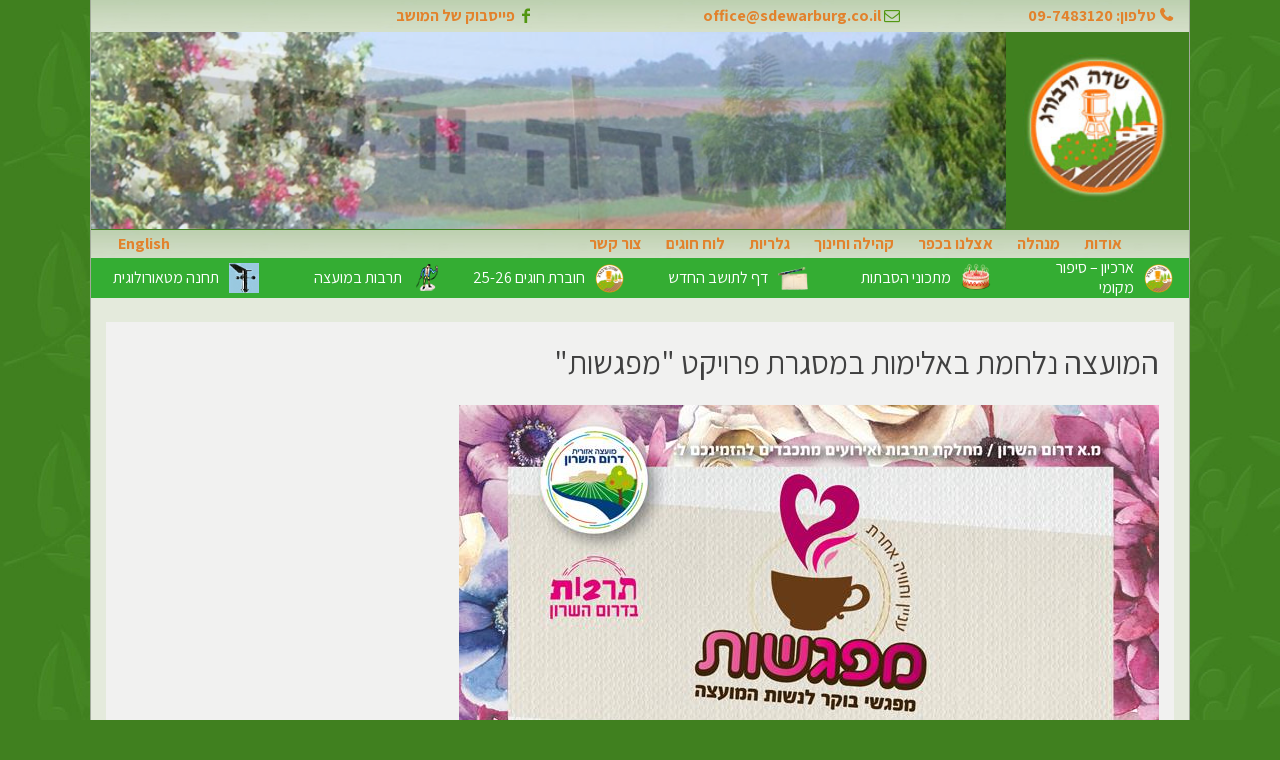

--- FILE ---
content_type: text/html; charset=UTF-8
request_url: http://www.sdewarburg.co.il/%D7%94%D7%9E%D7%95%D7%A2%D7%A6%D7%94-%D7%A0%D7%9C%D7%97%D7%9E%D7%AA-%D7%91%D7%90%D7%9C%D7%99%D7%9E%D7%95%D7%AA-%D7%91%D7%9E%D7%A1%D7%92%D7%A8%D7%AA-%D7%A4%D7%A8%D7%95%D7%99%D7%A7%D7%98-%D7%9E%D7%A4-2/
body_size: 11009
content:
<!doctype html>
<html dir="rtl" lang="he-IL">
<head>
	<meta charset="UTF-8">
	<meta name="viewport" content="width=device-width, initial-scale=1">
	<link rel="profile" href="https://gmpg.org/xfn/11">

	<title>המועצה נלחמת באלימות במסגרת פרויקט &quot;מפגשות&quot; &#8211; שדה ורבורג</title>
<meta name='robots' content='max-image-preview:large' />
<link rel='dns-prefetch' href='//cdn.enable.co.il' />
<link rel='dns-prefetch' href='//cdnjs.cloudflare.com' />
<link rel='dns-prefetch' href='//maxcdn.bootstrapcdn.com' />
<link rel="alternate" type="application/rss+xml" title="שדה ורבורג &laquo; פיד‏" href="https://www.sdewarburg.co.il/feed/" />
<link rel="alternate" type="application/rss+xml" title="שדה ורבורג &laquo; פיד תגובות‏" href="https://www.sdewarburg.co.il/comments/feed/" />
<link rel="alternate" type="application/rss+xml" title="שדה ורבורג &laquo; פיד תגובות של המועצה נלחמת באלימות במסגרת פרויקט &quot;מפגשות&quot;" href="https://www.sdewarburg.co.il/%d7%94%d7%9e%d7%95%d7%a2%d7%a6%d7%94-%d7%a0%d7%9c%d7%97%d7%9e%d7%aa-%d7%91%d7%90%d7%9c%d7%99%d7%9e%d7%95%d7%aa-%d7%91%d7%9e%d7%a1%d7%92%d7%a8%d7%aa-%d7%a4%d7%a8%d7%95%d7%99%d7%a7%d7%98-%d7%9e%d7%a4-2/feed/" />
<link rel="alternate" title="oEmbed (JSON)" type="application/json+oembed" href="https://www.sdewarburg.co.il/wp-json/oembed/1.0/embed?url=https%3A%2F%2Fwww.sdewarburg.co.il%2F%25d7%2594%25d7%259e%25d7%2595%25d7%25a2%25d7%25a6%25d7%2594-%25d7%25a0%25d7%259c%25d7%2597%25d7%259e%25d7%25aa-%25d7%2591%25d7%2590%25d7%259c%25d7%2599%25d7%259e%25d7%2595%25d7%25aa-%25d7%2591%25d7%259e%25d7%25a1%25d7%2592%25d7%25a8%25d7%25aa-%25d7%25a4%25d7%25a8%25d7%2595%25d7%2599%25d7%25a7%25d7%2598-%25d7%259e%25d7%25a4-2%2F" />
<link rel="alternate" title="oEmbed (XML)" type="text/xml+oembed" href="https://www.sdewarburg.co.il/wp-json/oembed/1.0/embed?url=https%3A%2F%2Fwww.sdewarburg.co.il%2F%25d7%2594%25d7%259e%25d7%2595%25d7%25a2%25d7%25a6%25d7%2594-%25d7%25a0%25d7%259c%25d7%2597%25d7%259e%25d7%25aa-%25d7%2591%25d7%2590%25d7%259c%25d7%2599%25d7%259e%25d7%2595%25d7%25aa-%25d7%2591%25d7%259e%25d7%25a1%25d7%2592%25d7%25a8%25d7%25aa-%25d7%25a4%25d7%25a8%25d7%2595%25d7%2599%25d7%25a7%25d7%2598-%25d7%259e%25d7%25a4-2%2F&#038;format=xml" />
<style id='wp-img-auto-sizes-contain-inline-css' type='text/css'>
img:is([sizes=auto i],[sizes^="auto," i]){contain-intrinsic-size:3000px 1500px}
/*# sourceURL=wp-img-auto-sizes-contain-inline-css */
</style>
<style id='wp-emoji-styles-inline-css' type='text/css'>

	img.wp-smiley, img.emoji {
		display: inline !important;
		border: none !important;
		box-shadow: none !important;
		height: 1em !important;
		width: 1em !important;
		margin: 0 0.07em !important;
		vertical-align: -0.1em !important;
		background: none !important;
		padding: 0 !important;
	}
/*# sourceURL=wp-emoji-styles-inline-css */
</style>
<style id='wp-block-library-inline-css' type='text/css'>
:root{--wp-block-synced-color:#7a00df;--wp-block-synced-color--rgb:122,0,223;--wp-bound-block-color:var(--wp-block-synced-color);--wp-editor-canvas-background:#ddd;--wp-admin-theme-color:#007cba;--wp-admin-theme-color--rgb:0,124,186;--wp-admin-theme-color-darker-10:#006ba1;--wp-admin-theme-color-darker-10--rgb:0,107,160.5;--wp-admin-theme-color-darker-20:#005a87;--wp-admin-theme-color-darker-20--rgb:0,90,135;--wp-admin-border-width-focus:2px}@media (min-resolution:192dpi){:root{--wp-admin-border-width-focus:1.5px}}.wp-element-button{cursor:pointer}:root .has-very-light-gray-background-color{background-color:#eee}:root .has-very-dark-gray-background-color{background-color:#313131}:root .has-very-light-gray-color{color:#eee}:root .has-very-dark-gray-color{color:#313131}:root .has-vivid-green-cyan-to-vivid-cyan-blue-gradient-background{background:linear-gradient(135deg,#00d084,#0693e3)}:root .has-purple-crush-gradient-background{background:linear-gradient(135deg,#34e2e4,#4721fb 50%,#ab1dfe)}:root .has-hazy-dawn-gradient-background{background:linear-gradient(135deg,#faaca8,#dad0ec)}:root .has-subdued-olive-gradient-background{background:linear-gradient(135deg,#fafae1,#67a671)}:root .has-atomic-cream-gradient-background{background:linear-gradient(135deg,#fdd79a,#004a59)}:root .has-nightshade-gradient-background{background:linear-gradient(135deg,#330968,#31cdcf)}:root .has-midnight-gradient-background{background:linear-gradient(135deg,#020381,#2874fc)}:root{--wp--preset--font-size--normal:16px;--wp--preset--font-size--huge:42px}.has-regular-font-size{font-size:1em}.has-larger-font-size{font-size:2.625em}.has-normal-font-size{font-size:var(--wp--preset--font-size--normal)}.has-huge-font-size{font-size:var(--wp--preset--font-size--huge)}.has-text-align-center{text-align:center}.has-text-align-left{text-align:left}.has-text-align-right{text-align:right}.has-fit-text{white-space:nowrap!important}#end-resizable-editor-section{display:none}.aligncenter{clear:both}.items-justified-left{justify-content:flex-start}.items-justified-center{justify-content:center}.items-justified-right{justify-content:flex-end}.items-justified-space-between{justify-content:space-between}.screen-reader-text{border:0;clip-path:inset(50%);height:1px;margin:-1px;overflow:hidden;padding:0;position:absolute;width:1px;word-wrap:normal!important}.screen-reader-text:focus{background-color:#ddd;clip-path:none;color:#444;display:block;font-size:1em;height:auto;left:5px;line-height:normal;padding:15px 23px 14px;text-decoration:none;top:5px;width:auto;z-index:100000}html :where(.has-border-color){border-style:solid}html :where([style*=border-top-color]){border-top-style:solid}html :where([style*=border-right-color]){border-right-style:solid}html :where([style*=border-bottom-color]){border-bottom-style:solid}html :where([style*=border-left-color]){border-left-style:solid}html :where([style*=border-width]){border-style:solid}html :where([style*=border-top-width]){border-top-style:solid}html :where([style*=border-right-width]){border-right-style:solid}html :where([style*=border-bottom-width]){border-bottom-style:solid}html :where([style*=border-left-width]){border-left-style:solid}html :where(img[class*=wp-image-]){height:auto;max-width:100%}:where(figure){margin:0 0 1em}html :where(.is-position-sticky){--wp-admin--admin-bar--position-offset:var(--wp-admin--admin-bar--height,0px)}@media screen and (max-width:600px){html :where(.is-position-sticky){--wp-admin--admin-bar--position-offset:0px}}

/*# sourceURL=wp-block-library-inline-css */
</style><style id='global-styles-inline-css' type='text/css'>
:root{--wp--preset--aspect-ratio--square: 1;--wp--preset--aspect-ratio--4-3: 4/3;--wp--preset--aspect-ratio--3-4: 3/4;--wp--preset--aspect-ratio--3-2: 3/2;--wp--preset--aspect-ratio--2-3: 2/3;--wp--preset--aspect-ratio--16-9: 16/9;--wp--preset--aspect-ratio--9-16: 9/16;--wp--preset--color--black: #000000;--wp--preset--color--cyan-bluish-gray: #abb8c3;--wp--preset--color--white: #ffffff;--wp--preset--color--pale-pink: #f78da7;--wp--preset--color--vivid-red: #cf2e2e;--wp--preset--color--luminous-vivid-orange: #ff6900;--wp--preset--color--luminous-vivid-amber: #fcb900;--wp--preset--color--light-green-cyan: #7bdcb5;--wp--preset--color--vivid-green-cyan: #00d084;--wp--preset--color--pale-cyan-blue: #8ed1fc;--wp--preset--color--vivid-cyan-blue: #0693e3;--wp--preset--color--vivid-purple: #9b51e0;--wp--preset--gradient--vivid-cyan-blue-to-vivid-purple: linear-gradient(135deg,rgb(6,147,227) 0%,rgb(155,81,224) 100%);--wp--preset--gradient--light-green-cyan-to-vivid-green-cyan: linear-gradient(135deg,rgb(122,220,180) 0%,rgb(0,208,130) 100%);--wp--preset--gradient--luminous-vivid-amber-to-luminous-vivid-orange: linear-gradient(135deg,rgb(252,185,0) 0%,rgb(255,105,0) 100%);--wp--preset--gradient--luminous-vivid-orange-to-vivid-red: linear-gradient(135deg,rgb(255,105,0) 0%,rgb(207,46,46) 100%);--wp--preset--gradient--very-light-gray-to-cyan-bluish-gray: linear-gradient(135deg,rgb(238,238,238) 0%,rgb(169,184,195) 100%);--wp--preset--gradient--cool-to-warm-spectrum: linear-gradient(135deg,rgb(74,234,220) 0%,rgb(151,120,209) 20%,rgb(207,42,186) 40%,rgb(238,44,130) 60%,rgb(251,105,98) 80%,rgb(254,248,76) 100%);--wp--preset--gradient--blush-light-purple: linear-gradient(135deg,rgb(255,206,236) 0%,rgb(152,150,240) 100%);--wp--preset--gradient--blush-bordeaux: linear-gradient(135deg,rgb(254,205,165) 0%,rgb(254,45,45) 50%,rgb(107,0,62) 100%);--wp--preset--gradient--luminous-dusk: linear-gradient(135deg,rgb(255,203,112) 0%,rgb(199,81,192) 50%,rgb(65,88,208) 100%);--wp--preset--gradient--pale-ocean: linear-gradient(135deg,rgb(255,245,203) 0%,rgb(182,227,212) 50%,rgb(51,167,181) 100%);--wp--preset--gradient--electric-grass: linear-gradient(135deg,rgb(202,248,128) 0%,rgb(113,206,126) 100%);--wp--preset--gradient--midnight: linear-gradient(135deg,rgb(2,3,129) 0%,rgb(40,116,252) 100%);--wp--preset--font-size--small: 13px;--wp--preset--font-size--medium: 20px;--wp--preset--font-size--large: 36px;--wp--preset--font-size--x-large: 42px;--wp--preset--spacing--20: 0.44rem;--wp--preset--spacing--30: 0.67rem;--wp--preset--spacing--40: 1rem;--wp--preset--spacing--50: 1.5rem;--wp--preset--spacing--60: 2.25rem;--wp--preset--spacing--70: 3.38rem;--wp--preset--spacing--80: 5.06rem;--wp--preset--shadow--natural: 6px 6px 9px rgba(0, 0, 0, 0.2);--wp--preset--shadow--deep: 12px 12px 50px rgba(0, 0, 0, 0.4);--wp--preset--shadow--sharp: 6px 6px 0px rgba(0, 0, 0, 0.2);--wp--preset--shadow--outlined: 6px 6px 0px -3px rgb(255, 255, 255), 6px 6px rgb(0, 0, 0);--wp--preset--shadow--crisp: 6px 6px 0px rgb(0, 0, 0);}:where(.is-layout-flex){gap: 0.5em;}:where(.is-layout-grid){gap: 0.5em;}body .is-layout-flex{display: flex;}.is-layout-flex{flex-wrap: wrap;align-items: center;}.is-layout-flex > :is(*, div){margin: 0;}body .is-layout-grid{display: grid;}.is-layout-grid > :is(*, div){margin: 0;}:where(.wp-block-columns.is-layout-flex){gap: 2em;}:where(.wp-block-columns.is-layout-grid){gap: 2em;}:where(.wp-block-post-template.is-layout-flex){gap: 1.25em;}:where(.wp-block-post-template.is-layout-grid){gap: 1.25em;}.has-black-color{color: var(--wp--preset--color--black) !important;}.has-cyan-bluish-gray-color{color: var(--wp--preset--color--cyan-bluish-gray) !important;}.has-white-color{color: var(--wp--preset--color--white) !important;}.has-pale-pink-color{color: var(--wp--preset--color--pale-pink) !important;}.has-vivid-red-color{color: var(--wp--preset--color--vivid-red) !important;}.has-luminous-vivid-orange-color{color: var(--wp--preset--color--luminous-vivid-orange) !important;}.has-luminous-vivid-amber-color{color: var(--wp--preset--color--luminous-vivid-amber) !important;}.has-light-green-cyan-color{color: var(--wp--preset--color--light-green-cyan) !important;}.has-vivid-green-cyan-color{color: var(--wp--preset--color--vivid-green-cyan) !important;}.has-pale-cyan-blue-color{color: var(--wp--preset--color--pale-cyan-blue) !important;}.has-vivid-cyan-blue-color{color: var(--wp--preset--color--vivid-cyan-blue) !important;}.has-vivid-purple-color{color: var(--wp--preset--color--vivid-purple) !important;}.has-black-background-color{background-color: var(--wp--preset--color--black) !important;}.has-cyan-bluish-gray-background-color{background-color: var(--wp--preset--color--cyan-bluish-gray) !important;}.has-white-background-color{background-color: var(--wp--preset--color--white) !important;}.has-pale-pink-background-color{background-color: var(--wp--preset--color--pale-pink) !important;}.has-vivid-red-background-color{background-color: var(--wp--preset--color--vivid-red) !important;}.has-luminous-vivid-orange-background-color{background-color: var(--wp--preset--color--luminous-vivid-orange) !important;}.has-luminous-vivid-amber-background-color{background-color: var(--wp--preset--color--luminous-vivid-amber) !important;}.has-light-green-cyan-background-color{background-color: var(--wp--preset--color--light-green-cyan) !important;}.has-vivid-green-cyan-background-color{background-color: var(--wp--preset--color--vivid-green-cyan) !important;}.has-pale-cyan-blue-background-color{background-color: var(--wp--preset--color--pale-cyan-blue) !important;}.has-vivid-cyan-blue-background-color{background-color: var(--wp--preset--color--vivid-cyan-blue) !important;}.has-vivid-purple-background-color{background-color: var(--wp--preset--color--vivid-purple) !important;}.has-black-border-color{border-color: var(--wp--preset--color--black) !important;}.has-cyan-bluish-gray-border-color{border-color: var(--wp--preset--color--cyan-bluish-gray) !important;}.has-white-border-color{border-color: var(--wp--preset--color--white) !important;}.has-pale-pink-border-color{border-color: var(--wp--preset--color--pale-pink) !important;}.has-vivid-red-border-color{border-color: var(--wp--preset--color--vivid-red) !important;}.has-luminous-vivid-orange-border-color{border-color: var(--wp--preset--color--luminous-vivid-orange) !important;}.has-luminous-vivid-amber-border-color{border-color: var(--wp--preset--color--luminous-vivid-amber) !important;}.has-light-green-cyan-border-color{border-color: var(--wp--preset--color--light-green-cyan) !important;}.has-vivid-green-cyan-border-color{border-color: var(--wp--preset--color--vivid-green-cyan) !important;}.has-pale-cyan-blue-border-color{border-color: var(--wp--preset--color--pale-cyan-blue) !important;}.has-vivid-cyan-blue-border-color{border-color: var(--wp--preset--color--vivid-cyan-blue) !important;}.has-vivid-purple-border-color{border-color: var(--wp--preset--color--vivid-purple) !important;}.has-vivid-cyan-blue-to-vivid-purple-gradient-background{background: var(--wp--preset--gradient--vivid-cyan-blue-to-vivid-purple) !important;}.has-light-green-cyan-to-vivid-green-cyan-gradient-background{background: var(--wp--preset--gradient--light-green-cyan-to-vivid-green-cyan) !important;}.has-luminous-vivid-amber-to-luminous-vivid-orange-gradient-background{background: var(--wp--preset--gradient--luminous-vivid-amber-to-luminous-vivid-orange) !important;}.has-luminous-vivid-orange-to-vivid-red-gradient-background{background: var(--wp--preset--gradient--luminous-vivid-orange-to-vivid-red) !important;}.has-very-light-gray-to-cyan-bluish-gray-gradient-background{background: var(--wp--preset--gradient--very-light-gray-to-cyan-bluish-gray) !important;}.has-cool-to-warm-spectrum-gradient-background{background: var(--wp--preset--gradient--cool-to-warm-spectrum) !important;}.has-blush-light-purple-gradient-background{background: var(--wp--preset--gradient--blush-light-purple) !important;}.has-blush-bordeaux-gradient-background{background: var(--wp--preset--gradient--blush-bordeaux) !important;}.has-luminous-dusk-gradient-background{background: var(--wp--preset--gradient--luminous-dusk) !important;}.has-pale-ocean-gradient-background{background: var(--wp--preset--gradient--pale-ocean) !important;}.has-electric-grass-gradient-background{background: var(--wp--preset--gradient--electric-grass) !important;}.has-midnight-gradient-background{background: var(--wp--preset--gradient--midnight) !important;}.has-small-font-size{font-size: var(--wp--preset--font-size--small) !important;}.has-medium-font-size{font-size: var(--wp--preset--font-size--medium) !important;}.has-large-font-size{font-size: var(--wp--preset--font-size--large) !important;}.has-x-large-font-size{font-size: var(--wp--preset--font-size--x-large) !important;}
/*# sourceURL=global-styles-inline-css */
</style>

<style id='classic-theme-styles-inline-css' type='text/css'>
/*! This file is auto-generated */
.wp-block-button__link{color:#fff;background-color:#32373c;border-radius:9999px;box-shadow:none;text-decoration:none;padding:calc(.667em + 2px) calc(1.333em + 2px);font-size:1.125em}.wp-block-file__button{background:#32373c;color:#fff;text-decoration:none}
/*# sourceURL=/wp-includes/css/classic-themes.min.css */
</style>
<link rel='stylesheet' id='atr-block-image-gallery-css-css' href='http://www.sdewarburg.co.il/wp-content/plugins/atr-image-gallery/blocks/dist/blocks-main.css?ver=6.9' type='text/css' media='all' />
<link rel='stylesheet' id='atr-bootstrap-blocks-css' href='http://www.sdewarburg.co.il/wp-content/plugins/atr-bootstrap-blocks/public/css/atr-bootstrap-blocks-public.css?ver=1.0.0' type='text/css' media='all' />
<link rel='stylesheet' id='atr-image-gallery-css' href='http://www.sdewarburg.co.il/wp-content/plugins/atr-image-gallery/public/css/atr-image-gallery-public.css?ver=1.0.0' type='text/css' media='all' />
<link rel='stylesheet' id='contact-form-7-css' href='http://www.sdewarburg.co.il/wp-content/plugins/contact-form-7/includes/css/styles.css?ver=6.1.4' type='text/css' media='all' />
<link rel='stylesheet' id='contact-form-7-rtl-css' href='http://www.sdewarburg.co.il/wp-content/plugins/contact-form-7/includes/css/styles-rtl.css?ver=6.1.4' type='text/css' media='all' />
<link rel='stylesheet' id='sdewarburg-css' href='http://www.sdewarburg.co.il/wp-content/plugins/sdewarburg/public/css/sdewarburg-public.css?ver=12279862046' type='text/css' media='all' />
<link rel='stylesheet' id='wp-ticker-content-and-products-css' href='http://www.sdewarburg.co.il/wp-content/plugins/wp-ticker-content-and-products/public/css/wp-ticker-content-and-products-public.css?ver=1.0.0' type='text/css' media='all' />
<link rel='stylesheet' id='bootstrap4rtlcss-css' href='https://maxcdn.bootstrapcdn.com/bootstrap/4.3.1/css/bootstrap.min.css?ver=6.9' type='text/css' media='all' />
<link rel='stylesheet' id='sdewarburg-style-css' href='http://www.sdewarburg.co.il/wp-content/themes/sdewarburg/style.css?ver=7918' type='text/css' media='' />
<script type="text/javascript" src="http://www.sdewarburg.co.il/wp-includes/js/jquery/jquery.min.js?ver=3.7.1" id="jquery-core-js"></script>
<script type="text/javascript" src="http://www.sdewarburg.co.il/wp-includes/js/jquery/jquery-migrate.min.js?ver=3.4.1" id="jquery-migrate-js"></script>
<script type="text/javascript" src="http://www.sdewarburg.co.il/wp-content/plugins/atr-bootstrap-blocks/public/js/atr-bootstrap-blocks-public.js?ver=1.0.0" id="atr-bootstrap-blocks-js"></script>
<script type="text/javascript" src="http://www.sdewarburg.co.il/wp-content/plugins/atr-image-gallery/public/js/atr-image-gallery-public.js?ver=1.0.0" id="atr-image-gallery-js"></script>
<script type="text/javascript" src="http://www.sdewarburg.co.il/wp-content/plugins/sdewarburg/public/js/sdewarburg-public.js?ver=77355652402" id="sdewarburg-js"></script>
<link rel="https://api.w.org/" href="https://www.sdewarburg.co.il/wp-json/" /><link rel="alternate" title="JSON" type="application/json" href="https://www.sdewarburg.co.il/wp-json/wp/v2/posts/9775" /><link rel="EditURI" type="application/rsd+xml" title="RSD" href="https://www.sdewarburg.co.il/xmlrpc.php?rsd" />
<link rel="stylesheet" href="http://www.sdewarburg.co.il/wp-content/themes/sdewarburg/rtl.css" type="text/css" media="screen" /><meta name="generator" content="WordPress 6.9" />
<link rel="canonical" href="https://www.sdewarburg.co.il/%d7%94%d7%9e%d7%95%d7%a2%d7%a6%d7%94-%d7%a0%d7%9c%d7%97%d7%9e%d7%aa-%d7%91%d7%90%d7%9c%d7%99%d7%9e%d7%95%d7%aa-%d7%91%d7%9e%d7%a1%d7%92%d7%a8%d7%aa-%d7%a4%d7%a8%d7%95%d7%99%d7%a7%d7%98-%d7%9e%d7%a4-2/" />
<link rel='shortlink' href='https://www.sdewarburg.co.il/?p=9775' />
<link rel="pingback" href="http://www.sdewarburg.co.il/xmlrpc.php"><style type="text/css">.blue-message {
    background-color: #3399ff;
    color: #ffffff;
    text-shadow: none;
    font-size: 16px;
    line-height: 24px;
    padding: 10px;
    padding-top: 10px;
    padding-right: 10px;
    padding-bottom: 10px;
    padding-left: 10px;
}.green-message {
    background-color: #8cc14c;
    color: #ffffff;
    text-shadow: none;
    font-size: 16px;
    line-height: 24px;
    padding: 10px;
    padding-top: 10px;
    padding-right: 10px;
    padding-bottom: 10px;
    padding-left: 10px;
}.orange-message {
    background-color: #faa732;
    color: #ffffff;
    text-shadow: none;
    font-size: 16px;
    line-height: 24px;
    padding: 10px;
    padding-top: 10px;
    padding-right: 10px;
    padding-bottom: 10px;
    padding-left: 10px;
}.red-message {
    background-color: #da4d31;
    color: #ffffff;
    text-shadow: none;
    font-size: 16px;
    line-height: 24px;
    padding: 10px;
    padding-top: 10px;
    padding-right: 10px;
    padding-bottom: 10px;
    padding-left: 10px;
}.grey-message {
    background-color: #53555c;
    color: #ffffff;
    text-shadow: none;
    font-size: 16px;
    line-height: 24px;
    padding: 10px;
    padding-top: 10px;
    padding-right: 10px;
    padding-bottom: 10px;
    padding-left: 10px;
}.left-block {
    background: radial-gradient(ellipse at center center, #ffffff 0%, #f2f2f2 100%);
    color: #8b8e97;
    padding: 10px;
    padding-top: 10px;
    padding-right: 10px;
    padding-bottom: 10px;
    padding-left: 10px;
    margin: 10px;
    margin-top: 10px;
    margin-right: 10px;
    margin-bottom: 10px;
    margin-left: 10px;
    float: left;
}.right-block {
    background: radial-gradient(ellipse at center center, #ffffff 0%, #f2f2f2 100%);
    color: #8b8e97;
    padding: 10px;
    padding-top: 10px;
    padding-right: 10px;
    padding-bottom: 10px;
    padding-left: 10px;
    margin: 10px;
    margin-top: 10px;
    margin-right: 10px;
    margin-bottom: 10px;
    margin-left: 10px;
    float: right;
}.blockquotes {
    background-color: none;
    border-left: 5px solid #f1f1f1;
    color: #8B8E97;
    font-size: 16px;
    font-style: italic;
    line-height: 22px;
    padding-left: 15px;
    padding: 10px;
    padding-top: 10px;
    padding-right: 10px;
    padding-bottom: 10px;
    width: 60%;
    float: left;
}</style><link rel="icon" href="https://www.sdewarburg.co.il/wp-content/uploads/2019/07/logo.jpg" sizes="32x32" />
<link rel="icon" href="https://www.sdewarburg.co.il/wp-content/uploads/2019/07/logo.jpg" sizes="192x192" />
<link rel="apple-touch-icon" href="https://www.sdewarburg.co.il/wp-content/uploads/2019/07/logo.jpg" />
<meta name="msapplication-TileImage" content="https://www.sdewarburg.co.il/wp-content/uploads/2019/07/logo.jpg" />
		<style type="text/css" id="wp-custom-css">
			@media screen and (min-width: 600px) {
#enable-toolbar-trigger-svg {
    width: 65px !important;
    height: 48px !important;
    overflow: initial;
}
#enable-toolbar-trigger .keyboard-shorcut {
    left: 57px !important;
    top: 18px !important;
}	
}

		</style>
		</head>

<body class="rtl wp-singular post-template-default single single-post postid-9775 single-format-standard wp-custom-logo wp-theme-sdewarburg">
<div id="page" class="container site">
	<a class="skip-link screen-reader-text" href="#content">דילוג לתוכן</a>
	<script>
		function mobile_menu_button_Function(x) {
			x.classList.toggle("change");
		}
	</script>
	<div class="row site-top-header">
		<ul class="col-12 top-head-links">
			<li class="col-6 col-md-3 top-head-link-phone"><i class="icon-phone"></i><a href="tel:09-7483120">טלפון: 09-7483120</a></li>
			<li class="col-12 col-md-4 top-head-link-mail"><i class="icon-mail"></i><a href="mailto:office@sdewarburg.co.il">office@sdewarburg.co.il</a></li>
			<li class="col-6 col-md-4 top-head-link-fb"><i class="icon-facebook"></i><a href="https://www.facebook.com/groups/sde.warburg/" target="_blank">פייסבוק של המושב</a></li>
		</ul>
	</div>
	<header id="masthead" class="row site-header">
		<div class="col-12 col-md-2  site-branding">
			<a href="https://www.sdewarburg.co.il/" class="custom-logo-link" rel="home"><img width="129" height="129" src="https://www.sdewarburg.co.il/wp-content/uploads/2019/07/logo.jpg" class="custom-logo" alt="שדה ורבורג" decoding="async" /></a>			
		</div><!-- .site-branding -->
		<div id="atr-simple-slider-stage" class="col-12 col-md-10 top-slider">
			<a href="#"><img src="/wp-content/uploads/2019/08/top-slider-2-0.jpg"></a>
			<a href="#"><img src="/wp-content/uploads/2019/08/top-slider-2-1.jpg"></a>
			<a href="#"><img src="/wp-content/uploads/2019/08/top-slider-2-2.jpg"></a>
			<a href="#"><img src="/wp-content/uploads/2019/08/top-slider-2-3.jpg"></a>
			<a href="#"><img src="/wp-content/uploads/2019/08/top-slider-2-4.jpg"></a>
			<a href="#"><img src="/wp-content/uploads/2019/08/top-slider-2-5.jpg"></a>	
		</div>
		<script type="text/javascript">
		window.addEventListener("DOMContentLoaded", function (e) {
			var fadeComplete = function (e) {
				stage.appendChild(arr[0]);
			};
			var stage = document.getElementById("atr-simple-slider-stage");
			var arr = stage.getElementsByTagName("a");
			for (var i = 0; i < arr.length; i++) {
				arr[i].addEventListener("animationend", fadeComplete, false);
			}
		}, false);
		</script>
		<nav id="site-navigation" class="col-12 main-navigation">
			<button class="menu-toggle" aria-controls="primary-menu" aria-expanded="false">				<div class="mobile-menu-button" onclick="mobile_menu_button_Function(this)">
					<div class="bar1"></div>
					<div class="bar2"></div>
					<div class="bar3"></div>
				</div>							
			</button>
			<div class="menu-menu-1-container"><ul id="primary-menu" class="menu"><li id="menu-item-149" class="menu-item menu-item-type-post_type menu-item-object-page menu-item-home menu-item-has-children menu-item-149"><a href="https://www.sdewarburg.co.il/">אודות</a>
<ul class="sub-menu">
	<li id="menu-item-150" class="menu-item menu-item-type-post_type menu-item-object-page menu-item-150"><a href="https://www.sdewarburg.co.il/%d7%90%d7%95%d7%93%d7%95%d7%aa/%d7%9e%d7%a4%d7%aa-%d7%94%d7%90%d7%aa%d7%a8/">מפת האתר</a></li>
	<li id="menu-item-151" class="menu-item menu-item-type-post_type menu-item-object-page menu-item-151"><a href="https://www.sdewarburg.co.il/%d7%90%d7%95%d7%93%d7%95%d7%aa/%d7%94%d7%95%d7%a8%d7%90%d7%95%d7%aa-%d7%9c%d7%aa%d7%97%d7%a0%d7%94-%d7%94%d7%9e%d7%98%d7%90%d7%95%d7%a8%d7%95%d7%9c%d7%95%d7%92%d7%99%d7%aa/">הוראות לתחנה המטאורולוגית</a></li>
	<li id="menu-item-152" class="menu-item menu-item-type-post_type menu-item-object-page menu-item-152"><a href="https://www.sdewarburg.co.il/%d7%90%d7%95%d7%93%d7%95%d7%aa/%d7%9e%d7%a4%d7%94/">מפת שדה ורבורג</a></li>
	<li id="menu-item-153" class="menu-item menu-item-type-post_type menu-item-object-page menu-item-153"><a href="https://www.sdewarburg.co.il/%d7%90%d7%95%d7%93%d7%95%d7%aa/%d7%9e%d7%a4%d7%aa-%d7%92%d7%95%d7%92%d7%9c/">מפת גוגל</a></li>
	<li id="menu-item-154" class="menu-item menu-item-type-post_type menu-item-object-page menu-item-has-children menu-item-154"><a href="https://www.sdewarburg.co.il/%d7%90%d7%95%d7%93%d7%95%d7%aa/%d7%94%d7%99%d7%a1%d7%98%d7%95%d7%a8%d7%99%d7%94/">היסטוריה</a>
	<ul class="sub-menu">
		<li id="menu-item-155" class="menu-item menu-item-type-post_type menu-item-object-page menu-item-155"><a href="https://www.sdewarburg.co.il/%d7%90%d7%95%d7%93%d7%95%d7%aa/%d7%94%d7%99%d7%a1%d7%98%d7%95%d7%a8%d7%99%d7%94/%d7%aa%d7%95%d7%9c%d7%93%d7%95%d7%aa-%d7%94%d7%9b%d7%a4%d7%a8/">תולדות הכפר</a></li>
		<li id="menu-item-2799" class="menu-item menu-item-type-taxonomy menu-item-object-category menu-item-2799"><a href="https://www.sdewarburg.co.il/category/%d7%99%d7%93%d7%99%d7%a2%d7%95%d7%9f-%d7%a9%d7%93%d7%94-%d7%95%d7%a8%d7%91%d7%95%d7%a8%d7%92/">ידיעון-שדה-ורבורג</a></li>
		<li id="menu-item-157" class="menu-item menu-item-type-post_type menu-item-object-page menu-item-157"><a href="https://www.sdewarburg.co.il/%d7%90%d7%95%d7%93%d7%95%d7%aa/%d7%94%d7%99%d7%a1%d7%98%d7%95%d7%a8%d7%99%d7%94/%d7%94%d7%a0%d7%a8%d7%98%d7%99%d7%91-%d7%94%d7%a7%d7%95%d7%9c%d7%a7%d7%98%d7%99%d7%91%d7%99/">הנרטיב הקולקטיבי</a></li>
	</ul>
</li>
	<li id="menu-item-158" class="menu-item menu-item-type-post_type menu-item-object-page menu-item-158"><a href="https://www.sdewarburg.co.il/%d7%90%d7%95%d7%93%d7%95%d7%aa/%d7%94%d7%90%d7%a0%d7%93%d7%a8%d7%98%d7%94-%d7%9c%d7%96%d7%9b%d7%a8-%d7%a7%d7%95%d7%a8%d7%91%d7%a0%d7%95%d7%aa-%d7%94%d7%a9%d7%95%d7%90%d7%94/">האנדרטה לזכר קורבנות השואה</a></li>
	<li id="menu-item-159" class="menu-item menu-item-type-post_type menu-item-object-page menu-item-159"><a href="https://www.sdewarburg.co.il/%d7%90%d7%95%d7%93%d7%95%d7%aa/%d7%99%d7%93-%d7%9c%d7%a0%d7%95%d7%a4%d7%9c%d7%99%d7%9d/">יד לנופלים</a></li>
	<li id="menu-item-2857" class="menu-item menu-item-type-taxonomy menu-item-object-category menu-item-2857"><a href="https://www.sdewarburg.co.il/category/%d7%a1%d7%a4%d7%a8-%d7%90%d7%95%d7%a8%d7%97%d7%99%d7%9d/">ספר אורחים</a></li>
</ul>
</li>
<li id="menu-item-164" class="menu-item menu-item-type-post_type menu-item-object-page menu-item-has-children menu-item-164"><a href="https://www.sdewarburg.co.il/%d7%9e%d7%a0%d7%94%d7%9c%d7%94/">מנהלה</a>
<ul class="sub-menu">
	<li id="menu-item-165" class="menu-item menu-item-type-post_type menu-item-object-page menu-item-165"><a href="https://www.sdewarburg.co.il/%d7%9e%d7%a0%d7%94%d7%9c%d7%94/%d7%94%d7%a0%d7%94%d7%9c%d7%94/">הנהלה</a></li>
	<li id="menu-item-166" class="menu-item menu-item-type-post_type menu-item-object-page menu-item-166"><a href="https://www.sdewarburg.co.il/%d7%9e%d7%a0%d7%94%d7%9c%d7%94/%d7%9e%d7%96%d7%9b%d7%99%d7%a8%d7%95%d7%aa/">מזכירות</a></li>
	<li id="menu-item-167" class="menu-item menu-item-type-post_type menu-item-object-page menu-item-167"><a href="https://www.sdewarburg.co.il/%d7%9e%d7%a0%d7%94%d7%9c%d7%94/%d7%95%d7%a2%d7%93%d7%95%d7%aa-%d7%94%d7%9b%d7%a4%d7%a8/">ועדות הכפר</a></li>
</ul>
</li>
<li id="menu-item-168" class="menu-item menu-item-type-post_type menu-item-object-page menu-item-has-children menu-item-168"><a href="https://www.sdewarburg.co.il/%d7%90%d7%a6%d7%9c%d7%a0%d7%95-%d7%91%d7%9b%d7%a4%d7%a8/">אצלנו בכפר</a>
<ul class="sub-menu">
	<li id="menu-item-169" class="menu-item menu-item-type-post_type menu-item-object-page menu-item-has-children menu-item-169"><a href="https://www.sdewarburg.co.il/%d7%90%d7%a6%d7%9c%d7%a0%d7%95-%d7%91%d7%9b%d7%a4%d7%a8/%d7%9e%d7%94-%d7%a7%d7%95%d7%a8%d7%94/">מה קורה?</a>
	<ul class="sub-menu">
		<li id="menu-item-217" class="menu-item menu-item-type-post_type menu-item-object-page menu-item-217"><a href="https://www.sdewarburg.co.il/%d7%90%d7%a6%d7%9c%d7%a0%d7%95-%d7%91%d7%9b%d7%a4%d7%a8/%d7%9e%d7%94-%d7%a7%d7%95%d7%a8%d7%94/%d7%9e%d7%94-%d7%a7%d7%95%d7%a8%d7%94-%d7%aa%d7%95%d7%9b%d7%9f-%d7%9e%d7%95%d7%a8%d7%97%d7%91/">מה קורה – תוכן מורחב</a></li>
	</ul>
</li>
	<li id="menu-item-174" class="menu-item menu-item-type-post_type menu-item-object-page menu-item-174"><a href="https://www.sdewarburg.co.il/%d7%90%d7%a6%d7%9c%d7%a0%d7%95-%d7%91%d7%9b%d7%a4%d7%a8/%d7%9e%d7%92%d7%96%d7%99%d7%9f-%d7%94%d7%a9%d7%93%d7%94/">מגזין השדה</a></li>
	<li id="menu-item-176" class="menu-item menu-item-type-post_type menu-item-object-page menu-item-176"><a href="https://www.sdewarburg.co.il/%d7%90%d7%a6%d7%9c%d7%a0%d7%95-%d7%91%d7%9b%d7%a4%d7%a8/%d7%97%d7%93%d7%a9%d7%95%d7%aa/">חדשות</a></li>
	<li id="menu-item-5567" class="menu-item menu-item-type-custom menu-item-object-custom menu-item-5567"><a target="_blank" href="http://www.doralon.co.il/">אלונית</a></li>
	<li id="menu-item-181" class="menu-item menu-item-type-post_type menu-item-object-page menu-item-181"><a href="https://www.sdewarburg.co.il/%d7%90%d7%a6%d7%9c%d7%a0%d7%95-%d7%91%d7%9b%d7%a4%d7%a8/%d7%9e%d7%aa%d7%a7%d7%a0%d7%99-%d7%a6%d7%99%d7%91%d7%95%d7%a8/">מתקני ציבור</a></li>
	<li id="menu-item-182" class="menu-item menu-item-type-post_type menu-item-object-page menu-item-has-children menu-item-182"><a href="https://www.sdewarburg.co.il/%d7%90%d7%a6%d7%9c%d7%a0%d7%95-%d7%91%d7%9b%d7%a4%d7%a8/%d7%90%d7%a8%d7%9b%d7%99%d7%95%d7%9f-%d7%94%d7%9b%d7%a4%d7%a8/">ארכיון הכפר</a>
	<ul class="sub-menu">
		<li id="menu-item-218" class="menu-item menu-item-type-post_type menu-item-object-page menu-item-218"><a href="https://www.sdewarburg.co.il/%d7%90%d7%a6%d7%9c%d7%a0%d7%95-%d7%91%d7%9b%d7%a4%d7%a8/%d7%90%d7%a8%d7%9b%d7%99%d7%95%d7%9f-%d7%94%d7%9b%d7%a4%d7%a8/%d7%9e%d7%a1%d7%99%d7%a4%d7%95%d7%a8%d7%99-%d7%94%d7%9b%d7%a4%d7%a8/">מסיפורי הכפר</a></li>
		<li id="menu-item-219" class="menu-item menu-item-type-post_type menu-item-object-page menu-item-219"><a href="https://www.sdewarburg.co.il/%d7%90%d7%a6%d7%9c%d7%a0%d7%95-%d7%91%d7%9b%d7%a4%d7%a8/%d7%90%d7%a8%d7%9b%d7%99%d7%95%d7%9f-%d7%94%d7%9b%d7%a4%d7%a8/%d7%90%d7%95%d7%a8%d7%99-%d7%98%d7%95%d7%a8/">אורי טור</a></li>
		<li id="menu-item-220" class="menu-item menu-item-type-post_type menu-item-object-page menu-item-220"><a href="https://www.sdewarburg.co.il/%d7%90%d7%a6%d7%9c%d7%a0%d7%95-%d7%91%d7%9b%d7%a4%d7%a8/%d7%90%d7%a8%d7%9b%d7%99%d7%95%d7%9f-%d7%94%d7%9b%d7%a4%d7%a8/%d7%aa%d7%9e%d7%95%d7%a0%d7%95%d7%aa-%d7%9e%d7%93%d7%91%d7%a8%d7%95%d7%aa/">תמונות מדברות</a></li>
		<li id="menu-item-221" class="menu-item menu-item-type-post_type menu-item-object-page menu-item-221"><a href="https://www.sdewarburg.co.il/%d7%90%d7%a6%d7%9c%d7%a0%d7%95-%d7%91%d7%9b%d7%a4%d7%a8/%d7%90%d7%a8%d7%9b%d7%99%d7%95%d7%9f-%d7%94%d7%9b%d7%a4%d7%a8/%d7%90%d7%9c%d7%94-%d7%90%d7%96%d7%9b%d7%a8%d7%94/">אלה אזכרה</a></li>
		<li id="menu-item-222" class="menu-item menu-item-type-post_type menu-item-object-page menu-item-222"><a href="https://www.sdewarburg.co.il/%d7%90%d7%a6%d7%9c%d7%a0%d7%95-%d7%91%d7%9b%d7%a4%d7%a8/%d7%90%d7%a8%d7%9b%d7%99%d7%95%d7%9f-%d7%94%d7%9b%d7%a4%d7%a8/%d7%90%d7%9e%d7%a0%d7%99%d7%9d-%d7%95%d7%99%d7%95%d7%a6%d7%a8%d7%99%d7%9d-%d7%91%d7%9b%d7%a4%d7%a8/">אמנים ויוצרים בכפר</a></li>
		<li id="menu-item-223" class="menu-item menu-item-type-post_type menu-item-object-page menu-item-223"><a href="https://www.sdewarburg.co.il/%d7%90%d7%a6%d7%9c%d7%a0%d7%95-%d7%91%d7%9b%d7%a4%d7%a8/%d7%90%d7%a8%d7%9b%d7%99%d7%95%d7%9f-%d7%94%d7%9b%d7%a4%d7%a8/%d7%9e%d7%a1%d7%9e%d7%9b%d7%99-%d7%94%d7%90%d7%a8%d7%9b%d7%99%d7%95%d7%9f/">מסמכי הארכיון</a></li>
		<li id="menu-item-225" class="menu-item menu-item-type-post_type menu-item-object-page menu-item-225"><a href="https://www.sdewarburg.co.il/%d7%90%d7%a6%d7%9c%d7%a0%d7%95-%d7%91%d7%9b%d7%a4%d7%a8/%d7%90%d7%a8%d7%9b%d7%99%d7%95%d7%9f-%d7%94%d7%9b%d7%a4%d7%a8/%d7%a1%d7%a8%d7%98%d7%95%d7%a0%d7%99%d7%9d/">סרטונים</a></li>
	</ul>
</li>
	<li id="menu-item-185" class="menu-item menu-item-type-post_type menu-item-object-page menu-item-185"><a href="https://www.sdewarburg.co.il/%d7%90%d7%a6%d7%9c%d7%a0%d7%95-%d7%91%d7%9b%d7%a4%d7%a8/%d7%93%d7%a3-%d7%9e%d7%99%d7%93%d7%a2-%d7%9c%d7%aa%d7%95%d7%a9%d7%91-%d7%94%d7%97%d7%93%d7%a9/">דף מידע לתושב החדש</a></li>
	<li id="menu-item-186" class="menu-item menu-item-type-post_type menu-item-object-page menu-item-186"><a href="https://www.sdewarburg.co.il/%d7%90%d7%a6%d7%9c%d7%a0%d7%95-%d7%91%d7%9b%d7%a4%d7%a8/%d7%91%d7%aa%d7%99%d7%9d-%d7%a4%d7%aa%d7%95%d7%97%d7%99%d7%9d/">בתים פתוחים</a></li>
	<li id="menu-item-9056" class="menu-item menu-item-type-post_type menu-item-object-page menu-item-9056"><a href="https://www.sdewarburg.co.il/%d7%91%d7%aa%d7%99%d7%9d-%d7%a4%d7%aa%d7%95%d7%97%d7%99%d7%9d-2018/">בתים פתוחים 2018</a></li>
	<li id="menu-item-187" class="menu-item menu-item-type-post_type menu-item-object-page menu-item-187"><a href="https://www.sdewarburg.co.il/%d7%90%d7%a6%d7%9c%d7%a0%d7%95-%d7%91%d7%9b%d7%a4%d7%a8/%d7%9c%d7%95%d7%97-%d7%90%d7%99%d7%a8%d7%95%d7%a2%d7%99%d7%9d-%d7%91%d7%9b%d7%a4%d7%a8/">לוח אירועים בכפר</a></li>
</ul>
</li>
<li id="menu-item-189" class="menu-item menu-item-type-post_type menu-item-object-page menu-item-has-children menu-item-189"><a href="https://www.sdewarburg.co.il/%d7%a7%d7%94%d7%99%d7%9c%d7%94-%d7%95%d7%97%d7%99%d7%a0%d7%95%d7%9a/">קהילה וחינוך</a>
<ul class="sub-menu">
	<li id="menu-item-190" class="menu-item menu-item-type-post_type menu-item-object-page menu-item-has-children menu-item-190"><a href="https://www.sdewarburg.co.il/%d7%a7%d7%94%d7%99%d7%9c%d7%94-%d7%95%d7%97%d7%99%d7%a0%d7%95%d7%9a/%d7%a7%d7%94%d7%99%d7%9c%d7%94/">קהילה</a>
	<ul class="sub-menu">
		<li id="menu-item-226" class="menu-item menu-item-type-post_type menu-item-object-page menu-item-has-children menu-item-226"><a href="https://www.sdewarburg.co.il/%d7%a7%d7%94%d7%99%d7%9c%d7%94-%d7%95%d7%97%d7%99%d7%a0%d7%95%d7%9a/%d7%a7%d7%94%d7%99%d7%9c%d7%94/%d7%a1%d7%a4%d7%a8%d7%99%d7%94/">ספריה</a>
		<ul class="sub-menu">
			<li id="menu-item-228" class="menu-item menu-item-type-post_type menu-item-object-page menu-item-228"><a href="https://www.sdewarburg.co.il/%d7%a7%d7%94%d7%99%d7%9c%d7%94-%d7%95%d7%97%d7%99%d7%a0%d7%95%d7%9a/%d7%a7%d7%94%d7%99%d7%9c%d7%94/%d7%a1%d7%a4%d7%a8%d7%99%d7%94/%d7%a1%d7%a4%d7%a8-%d7%94%d7%97%d7%95%d7%93%d7%a9/">ספר החודש</a></li>
		</ul>
</li>
		<li id="menu-item-227" class="menu-item menu-item-type-post_type menu-item-object-page menu-item-has-children menu-item-227"><a href="https://www.sdewarburg.co.il/%d7%a7%d7%94%d7%99%d7%9c%d7%94-%d7%95%d7%97%d7%99%d7%a0%d7%95%d7%9a/%d7%a7%d7%94%d7%99%d7%9c%d7%94/%d7%92%d7%99%d7%9c-%d7%94%d7%96%d7%94%d7%91/">גיל הזהב</a>
		<ul class="sub-menu">
			<li id="menu-item-229" class="menu-item menu-item-type-post_type menu-item-object-page menu-item-229"><a href="https://www.sdewarburg.co.il/%d7%a7%d7%94%d7%99%d7%9c%d7%94-%d7%95%d7%97%d7%99%d7%a0%d7%95%d7%9a/%d7%a7%d7%94%d7%99%d7%9c%d7%94/%d7%92%d7%99%d7%9c-%d7%94%d7%96%d7%94%d7%91/%d7%9e%d7%95%d7%a2%d7%93%d7%95%d7%9f-50-%d7%a4%d7%9c%d7%95%d7%a1/">מועדון 50 פלוס</a></li>
			<li id="menu-item-239" class="menu-item menu-item-type-post_type menu-item-object-page menu-item-239"><a href="https://www.sdewarburg.co.il/%d7%a7%d7%94%d7%99%d7%9c%d7%94-%d7%95%d7%97%d7%99%d7%a0%d7%95%d7%9a/%d7%a7%d7%94%d7%99%d7%9c%d7%94/%d7%92%d7%99%d7%9c-%d7%94%d7%96%d7%94%d7%91/%d7%9e%d7%9b%d7%9c%d7%9c%d7%aa-%d7%94%d7%93%d7%a8%d7%99%d7%9d/">מכללת הדרים</a></li>
			<li id="menu-item-9826" class="menu-item menu-item-type-post_type menu-item-object-page menu-item-9826"><a href="https://www.sdewarburg.co.il/%d7%90%d7%99%d7%a8%d7%95%d7%a2%d7%99%d7%9d-%d7%9e%d7%9b%d7%9c%d7%9c%d7%aa-%d7%94%d7%93%d7%a8%d7%99%d7%9d/">אירועים מכללת הדרים</a></li>
		</ul>
</li>
		<li id="menu-item-231" class="menu-item menu-item-type-post_type menu-item-object-page menu-item-231"><a href="https://www.sdewarburg.co.il/%d7%a7%d7%94%d7%99%d7%9c%d7%94-%d7%95%d7%97%d7%99%d7%a0%d7%95%d7%9a/%d7%a7%d7%94%d7%99%d7%9c%d7%94/%d7%97%d7%95%d7%92-%d7%a1%d7%95%d7%a2%d7%93%d7%99%d7%9d/">חוג סועדים</a></li>
		<li id="menu-item-232" class="menu-item menu-item-type-post_type menu-item-object-page menu-item-232"><a href="https://www.sdewarburg.co.il/%d7%a7%d7%94%d7%99%d7%9c%d7%94-%d7%95%d7%97%d7%99%d7%a0%d7%95%d7%9a/%d7%a7%d7%94%d7%99%d7%9c%d7%94/%d7%9b%d7%a4%d7%a8-%d7%9e%d7%a0%d7%92%d7%9f/">כפר מנגן</a></li>
		<li id="menu-item-233" class="menu-item menu-item-type-post_type menu-item-object-page menu-item-has-children menu-item-233"><a href="https://www.sdewarburg.co.il/%d7%a7%d7%94%d7%99%d7%9c%d7%94-%d7%95%d7%97%d7%99%d7%a0%d7%95%d7%9a/%d7%a7%d7%94%d7%99%d7%9c%d7%94/%d7%aa%d7%a8%d7%91%d7%95%d7%aa/">תרבות</a>
		<ul class="sub-menu">
			<li id="menu-item-234" class="menu-item menu-item-type-post_type menu-item-object-page menu-item-234"><a href="https://www.sdewarburg.co.il/%d7%a7%d7%94%d7%99%d7%9c%d7%94-%d7%95%d7%97%d7%99%d7%a0%d7%95%d7%9a/%d7%a7%d7%94%d7%99%d7%9c%d7%94/%d7%aa%d7%a8%d7%91%d7%95%d7%aa/%d7%94%d7%99%d7%a8%d7%99%d7%93-%d7%94%d7%92%d7%93%d7%95%d7%9c-%d7%a9%d7%9c-%d7%a9%d7%93%d7%94-%d7%95%d7%a8%d7%91%d7%95%d7%a8%d7%92-%d7%a2%d7%95%d7%91%d7%a8-%d7%9e%d7%a7%d7%95%d7%9d/">היריד הגדול של שדה-ורבורג עובר מקום</a></li>
		</ul>
</li>
		<li id="menu-item-238" class="menu-item menu-item-type-post_type menu-item-object-page menu-item-238"><a href="https://www.sdewarburg.co.il/%d7%a7%d7%94%d7%99%d7%9c%d7%94-%d7%95%d7%97%d7%99%d7%a0%d7%95%d7%9a/%d7%a7%d7%94%d7%99%d7%9c%d7%94/%d7%90%d7%9e%d7%a0%d7%99%d7%9d-%d7%91%d7%9b%d7%a4%d7%a8/">אמנים בכפר</a></li>
	</ul>
</li>
	<li id="menu-item-191" class="menu-item menu-item-type-post_type menu-item-object-page menu-item-has-children menu-item-191"><a href="https://www.sdewarburg.co.il/%d7%a7%d7%94%d7%99%d7%9c%d7%94-%d7%95%d7%97%d7%99%d7%a0%d7%95%d7%9a/%d7%97%d7%99%d7%a0%d7%95%d7%9a/">חינוך</a>
	<ul class="sub-menu">
		<li id="menu-item-240" class="menu-item menu-item-type-post_type menu-item-object-page menu-item-240"><a href="https://www.sdewarburg.co.il/%d7%a7%d7%94%d7%99%d7%9c%d7%94-%d7%95%d7%97%d7%99%d7%a0%d7%95%d7%9a/%d7%97%d7%99%d7%a0%d7%95%d7%9a/%d7%91%d7%aa%d7%99-%d7%a1%d7%a4%d7%a8/">בתי ספר</a></li>
		<li id="menu-item-242" class="menu-item menu-item-type-post_type menu-item-object-page menu-item-242"><a href="https://www.sdewarburg.co.il/%d7%a7%d7%94%d7%99%d7%9c%d7%94-%d7%95%d7%97%d7%99%d7%a0%d7%95%d7%9a/%d7%97%d7%99%d7%a0%d7%95%d7%9a/%d7%92%d7%a0%d7%99-%d7%99%d7%9c%d7%93%d7%99%d7%9d/">גני ילדים</a></li>
	</ul>
</li>
</ul>
</li>
<li id="menu-item-193" class="menu-item menu-item-type-post_type menu-item-object-page menu-item-has-children menu-item-193"><a href="https://www.sdewarburg.co.il/%d7%92%d7%9c%d7%a8%d7%99%d7%95%d7%aa/">גלריות</a>
<ul class="sub-menu">
	<li id="menu-item-194" class="menu-item menu-item-type-post_type menu-item-object-page menu-item-194"><a href="https://www.sdewarburg.co.il/%d7%92%d7%9c%d7%a8%d7%99%d7%95%d7%aa/%d7%90%d7%9c%d7%91%d7%95%d7%9e%d7%99-%d7%aa%d7%9e%d7%95%d7%a0%d7%95%d7%aa/">אלבומי תמונות</a></li>
	<li id="menu-item-195" class="menu-item menu-item-type-post_type menu-item-object-page menu-item-195"><a href="https://www.sdewarburg.co.il/%d7%92%d7%9c%d7%a8%d7%99%d7%95%d7%aa/%d7%a1%d7%a8%d7%98%d7%95%d7%a0%d7%99-%d7%95%d7%99%d7%93%d7%90%d7%95/">סרטוני וידאו</a></li>
</ul>
</li>
<li id="menu-item-5568" class="menu-item menu-item-type-custom menu-item-object-custom menu-item-has-children menu-item-5568"><a href="#">לוח חוגים</a>
<ul class="sub-menu">
	<li id="menu-item-10619" class="menu-item menu-item-type-post_type menu-item-object-page menu-item-10619"><a href="https://www.sdewarburg.co.il/%d7%9c%d7%95%d7%97-%d7%97%d7%95%d7%92%d7%99%d7%9d-%d7%9e%d7%91%d7%95%d7%92%d7%a8%d7%99%d7%9d/">לוח חוגים – מבוגרים</a></li>
	<li id="menu-item-10620" class="menu-item menu-item-type-post_type menu-item-object-page menu-item-10620"><a href="https://www.sdewarburg.co.il/%d7%9c%d7%95%d7%97-%d7%97%d7%95%d7%92%d7%99%d7%9d-%d7%99%d7%9c%d7%93%d7%99%d7%9d-%d7%95%d7%a0%d7%95%d7%a2%d7%a8/">לוח חוגים – ילדים ונוער</a></li>
</ul>
</li>
<li id="menu-item-196" class="menu-item menu-item-type-post_type menu-item-object-page menu-item-196"><a href="https://www.sdewarburg.co.il/%d7%a6%d7%95%d7%a8-%d7%a7%d7%a9%d7%a8/">צור קשר</a></li>
<li id="menu-item-199" class="menu-item menu-item-type-post_type menu-item-object-page menu-item-199"><a href="https://www.sdewarburg.co.il/about-sde-warburg/">English</a></li>
</ul></div>		</nav><!-- #site-navigation -->
		  
	</header><!-- #masthead -->

	<div id="content" class="row site-content">
	<div id="sidebar-top" class="col-12 sidebar-top"><div id="sidebar-top-sb" class="sidebar-top-sb">
    <section id="text-2" class="widget widget_text">			<div class="textwidget"><div class="col-6 col-md-2"><img decoding="async" style="height: 30px;" src="/wp-content/uploads/2019/07/logo_w30.png" border="0" /><a class="top-link" href="https://www.sdewarburg.co.il/%d7%90%d7%a6%d7%9c%d7%a0%d7%95-%d7%91%d7%9b%d7%a4%d7%a8/%d7%90%d7%a8%d7%9b%d7%99%d7%95%d7%9f-%d7%94%d7%9b%d7%a4%d7%a8/" rel="noopener">ארכיון &#8211; סיפור מקומי</a></div>
<div class="col-6 col-md-2"><img decoding="async" src="/wp-content/uploads/2019/07/cake.png" border="0" /><a class="top-link" href="http://online.fliphtml5.com/kexf/yidk/" target="_blank" rel="noopener">מתכוני הסבתות</a></div>
<div class="col-6 col-md-2"><img decoding="async" src="/wp-content/uploads/2019/07/GuestBook.png" border="0" /><a class="top-link" href="https://www.sdewarburg.co.il/%d7%90%d7%a6%d7%9c%d7%a0%d7%95-%d7%91%d7%9b%d7%a4%d7%a8/%d7%93%d7%a3-%d7%9e%d7%99%d7%93%d7%a2-%d7%9c%d7%aa%d7%95%d7%a9%d7%91-%d7%94%d7%97%d7%93%d7%a9/">דף לתושב החדש</a></div>
<div class="col-6 col-md-2"><img decoding="async" style="height: 30px;" src="/wp-content/uploads/2019/07/logo_w30.png" border="0" /><a class="top-link" href="https://www.sdewarburg.co.il/wp-content/uploads/2025/08/חוברת-חוגים-2025-6.pdf" target="_blank" rel="noopener">חוברת חוגים 25-26</a></div>
<div class="col-6 col-md-2"><img decoding="async" src="/wp-content/uploads/2021/06/תרבות-במועצה.png" border="0" /><a class="top-link" href="https://www.sdewarburg.co.il/category/%d7%aa%d7%a8%d7%91%d7%95%d7%aa-%d7%91%d7%9e%d7%95%d7%a2%d7%a6%d7%94/">תרבות במועצה</a></div>
<div class="col-6 col-md-2"><img decoding="async" style="width: 30px;" src="/wp-content/uploads/2019/08/station.jpg" border="0" /><a class="top-link" href="https://www.sdewarburg.co.il/%d7%90%d7%95%d7%93%d7%95%d7%aa/%d7%94%d7%95%d7%a8%d7%90%d7%95%d7%aa-%d7%9c%d7%aa%d7%97%d7%a0%d7%94-%d7%94%d7%9e%d7%98%d7%90%d7%95%d7%a8%d7%95%d7%9c%d7%95%d7%92%d7%99%d7%aa/">תחנה מטאורולוגית</a></div>
</div>
		</section></div>
</div>	
	<div id="primary" class="content-area col-12">
		<main id="main" class="site-main">

		<article id="post-9775" class="col-12 post-9775 post type-post status-publish format-standard hentry category-42">
	<header class="entry-header">
		<h1 class="entry-title">המועצה נלחמת באלימות במסגרת פרויקט &quot;מפגשות&quot;</h1>			<div class="entry-meta">
							</div><!-- .entry-meta -->
			</header><!-- .entry-header -->

	
	<div class="entry-content">
		<p><img decoding="async" alt="" src="https://www.sdewarburg.co.il/wp-content/uploads/2019/08/151117-d.jpg" /></p>
	</div><!-- .entry-content -->

	<footer class="entry-footer">
		<span class="cat-links">פורסם ב  <a href="https://www.sdewarburg.co.il/category/%d7%9e%d7%94-%d7%a7%d7%95%d7%a8%d7%94-%d7%aa%d7%95%d7%9b%d7%9f-%d7%9e%d7%95%d7%a8%d7%97%d7%91/" rel="category tag">מה קורה - תוכן מורחב</a></span>	</footer><!-- .entry-footer -->
</article><!-- #post-9775 -->
				<div class="col-12">
			
	<nav class="navigation post-navigation" aria-label="פוסטים">
		<h2 class="screen-reader-text">ניווט</h2>
		<div class="nav-links"><div class="nav-previous"><a href="https://www.sdewarburg.co.il/%d7%94%d7%aa%d7%90%d7%a8%d7%92%d7%a0%d7%95%d7%aa-%d7%9e%d7%91%d7%a2%d7%95%d7%93-%d7%9e%d7%95%d7%a2%d7%93-%d7%9c%d7%a9%d7%a0%d7%aa-%d7%94%d7%9c%d7%99%d7%9e%d7%95%d7%93%d7%99%d7%9d-%d7%94%d7%91%d7%90-2/" rel="prev">התארגנות מבעוד מועד לשנת הלימודים הבאה במסגרת המועצה</a></div><div class="nav-next"><a href="https://www.sdewarburg.co.il/%d7%9e%d7%97%d7%9c%d7%aa-%d7%94%d7%9b%d7%9c%d7%91%d7%aa-%d7%9e%d7%aa%d7%a4%d7%a9%d7%98%d7%aa-2/" rel="next">מחלת הכלבת מתפשטת</a></div></div>
	</nav>				</div>
			
		</main><!-- #main -->
	</div><!-- #primary -->

	</div><!-- #content -->

	<footer id="colophon" class="row site-footer">
		<div class="col-12 site-info">
		<div class="col-12 copyrights">כל הזכויות שמורות לשדה ורבורג 2008&nbsp;&nbsp;&nbsp;&nbsp;&nbsp;&nbsp;&nbsp;&nbsp;&nbsp;<a href="#" onclick="this.style.behavior='url(#default#homepage)';this.setHomePage('https://www.sdewarburg.co.il/');"><i class="icon-home-outline"></i>&nbsp; קבע כדף הבית </a></div>
		<div class="col-12 credits">
			<a target="_blank" href="https://www.atarimtr.co.il">AtarimTR</a>
		</div>
		</div><!-- .site-info -->
	</footer><!-- #colophon -->
</div><!-- #page -->

<script type="speculationrules">
{"prefetch":[{"source":"document","where":{"and":[{"href_matches":"/*"},{"not":{"href_matches":["/wp-*.php","/wp-admin/*","/wp-content/uploads/*","/wp-content/*","/wp-content/plugins/*","/wp-content/themes/sdewarburg/*","/*\\?(.+)"]}},{"not":{"selector_matches":"a[rel~=\"nofollow\"]"}},{"not":{"selector_matches":".no-prefetch, .no-prefetch a"}}]},"eagerness":"conservative"}]}
</script>
			<script>
				jQuery( document ).ready(function() {
					jQuery(document).on('click', '[data-toggle="lightbox"]', function(event) {
						event.preventDefault();
						jQuery(this).ekkoLightbox();
					});
				});

			</script>
			<script type="text/javascript" src="http://www.sdewarburg.co.il/wp-includes/js/dist/hooks.min.js?ver=dd5603f07f9220ed27f1" id="wp-hooks-js"></script>
<script type="text/javascript" src="http://www.sdewarburg.co.il/wp-includes/js/dist/i18n.min.js?ver=c26c3dc7bed366793375" id="wp-i18n-js"></script>
<script type="text/javascript" id="wp-i18n-js-after">
/* <![CDATA[ */
wp.i18n.setLocaleData( { 'text direction\u0004ltr': [ 'rtl' ] } );
//# sourceURL=wp-i18n-js-after
/* ]]> */
</script>
<script type="text/javascript" src="http://www.sdewarburg.co.il/wp-content/plugins/contact-form-7/includes/swv/js/index.js?ver=6.1.4" id="swv-js"></script>
<script type="text/javascript" id="contact-form-7-js-before">
/* <![CDATA[ */
var wpcf7 = {
    "api": {
        "root": "https:\/\/www.sdewarburg.co.il\/wp-json\/",
        "namespace": "contact-form-7\/v1"
    },
    "cached": 1
};
//# sourceURL=contact-form-7-js-before
/* ]]> */
</script>
<script type="text/javascript" src="http://www.sdewarburg.co.il/wp-content/plugins/contact-form-7/includes/js/index.js?ver=6.1.4" id="contact-form-7-js"></script>
<script type="text/javascript" src="https://cdn.enable.co.il/licenses/enable-L12771pb5unl87ty-0822-32285/init.js?ver=1.4.1" id="enable-accessibility-js"></script>
<script type="text/javascript" src="https://cdnjs.cloudflare.com/ajax/libs/popper.js/1.14.7/umd/popper.min.js?ver=6.9" id="popper.min.js-js"></script>
<script type="text/javascript" src="https://maxcdn.bootstrapcdn.com/bootstrap/4.3.1/js/bootstrap.min.js?ver=6.9" id="bootstrap.min.js-js"></script>
<script type="text/javascript" src="http://www.sdewarburg.co.il/wp-content/themes/sdewarburg/js/navigation.js?ver=20151215" id="sdewarburg-navigation-js"></script>
<script type="text/javascript" src="http://www.sdewarburg.co.il/wp-content/themes/sdewarburg/js/skip-link-focus-fix.js?ver=20151215" id="sdewarburg-skip-link-focus-fix-js"></script>
<script id="wp-emoji-settings" type="application/json">
{"baseUrl":"https://s.w.org/images/core/emoji/17.0.2/72x72/","ext":".png","svgUrl":"https://s.w.org/images/core/emoji/17.0.2/svg/","svgExt":".svg","source":{"concatemoji":"http://www.sdewarburg.co.il/wp-includes/js/wp-emoji-release.min.js?ver=6.9"}}
</script>
<script type="module">
/* <![CDATA[ */
/*! This file is auto-generated */
const a=JSON.parse(document.getElementById("wp-emoji-settings").textContent),o=(window._wpemojiSettings=a,"wpEmojiSettingsSupports"),s=["flag","emoji"];function i(e){try{var t={supportTests:e,timestamp:(new Date).valueOf()};sessionStorage.setItem(o,JSON.stringify(t))}catch(e){}}function c(e,t,n){e.clearRect(0,0,e.canvas.width,e.canvas.height),e.fillText(t,0,0);t=new Uint32Array(e.getImageData(0,0,e.canvas.width,e.canvas.height).data);e.clearRect(0,0,e.canvas.width,e.canvas.height),e.fillText(n,0,0);const a=new Uint32Array(e.getImageData(0,0,e.canvas.width,e.canvas.height).data);return t.every((e,t)=>e===a[t])}function p(e,t){e.clearRect(0,0,e.canvas.width,e.canvas.height),e.fillText(t,0,0);var n=e.getImageData(16,16,1,1);for(let e=0;e<n.data.length;e++)if(0!==n.data[e])return!1;return!0}function u(e,t,n,a){switch(t){case"flag":return n(e,"\ud83c\udff3\ufe0f\u200d\u26a7\ufe0f","\ud83c\udff3\ufe0f\u200b\u26a7\ufe0f")?!1:!n(e,"\ud83c\udde8\ud83c\uddf6","\ud83c\udde8\u200b\ud83c\uddf6")&&!n(e,"\ud83c\udff4\udb40\udc67\udb40\udc62\udb40\udc65\udb40\udc6e\udb40\udc67\udb40\udc7f","\ud83c\udff4\u200b\udb40\udc67\u200b\udb40\udc62\u200b\udb40\udc65\u200b\udb40\udc6e\u200b\udb40\udc67\u200b\udb40\udc7f");case"emoji":return!a(e,"\ud83e\u1fac8")}return!1}function f(e,t,n,a){let r;const o=(r="undefined"!=typeof WorkerGlobalScope&&self instanceof WorkerGlobalScope?new OffscreenCanvas(300,150):document.createElement("canvas")).getContext("2d",{willReadFrequently:!0}),s=(o.textBaseline="top",o.font="600 32px Arial",{});return e.forEach(e=>{s[e]=t(o,e,n,a)}),s}function r(e){var t=document.createElement("script");t.src=e,t.defer=!0,document.head.appendChild(t)}a.supports={everything:!0,everythingExceptFlag:!0},new Promise(t=>{let n=function(){try{var e=JSON.parse(sessionStorage.getItem(o));if("object"==typeof e&&"number"==typeof e.timestamp&&(new Date).valueOf()<e.timestamp+604800&&"object"==typeof e.supportTests)return e.supportTests}catch(e){}return null}();if(!n){if("undefined"!=typeof Worker&&"undefined"!=typeof OffscreenCanvas&&"undefined"!=typeof URL&&URL.createObjectURL&&"undefined"!=typeof Blob)try{var e="postMessage("+f.toString()+"("+[JSON.stringify(s),u.toString(),c.toString(),p.toString()].join(",")+"));",a=new Blob([e],{type:"text/javascript"});const r=new Worker(URL.createObjectURL(a),{name:"wpTestEmojiSupports"});return void(r.onmessage=e=>{i(n=e.data),r.terminate(),t(n)})}catch(e){}i(n=f(s,u,c,p))}t(n)}).then(e=>{for(const n in e)a.supports[n]=e[n],a.supports.everything=a.supports.everything&&a.supports[n],"flag"!==n&&(a.supports.everythingExceptFlag=a.supports.everythingExceptFlag&&a.supports[n]);var t;a.supports.everythingExceptFlag=a.supports.everythingExceptFlag&&!a.supports.flag,a.supports.everything||((t=a.source||{}).concatemoji?r(t.concatemoji):t.wpemoji&&t.twemoji&&(r(t.twemoji),r(t.wpemoji)))});
//# sourceURL=http://www.sdewarburg.co.il/wp-includes/js/wp-emoji-loader.min.js
/* ]]> */
</script>

</body>
</html>
